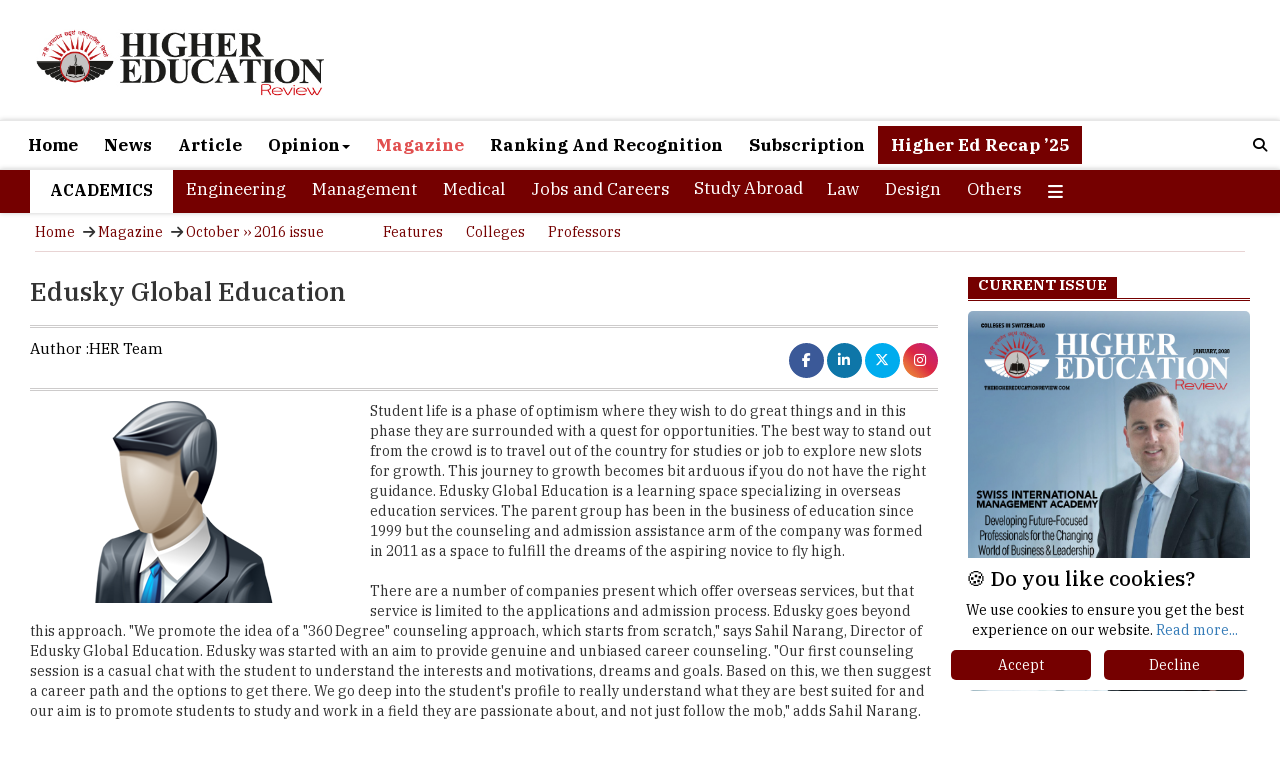

--- FILE ---
content_type: text/html; charset=UTF-8
request_url: https://www.thehighereducationreview.com/magazine/edusky-global-education-VECQ139755837.html
body_size: 17580
content:
<input type=hidden name=asd value=hekllo> 

    <!DOCTYPE html>                                                                           
<html xmlns="https://www.w3.org/1999/xhtml" class="background-main no-js">         
<head>
    <meta charset="utf-8" />
    <meta name="viewport" content="width=device-width, initial-scale=1" />
     
	                         
	<title>Edusky Global Education | TheHigherEducationReviews</title>       
	<meta name="description" content="Edusky Global Education - Student life is a phase of optimism where they wish to do great things and in this phase they are surrounded with a quest for opportunities. The..." />
		 
                                              <link rel="canonical" href="https://www.thehighereducationreview.com/magazine/edusky-global-education-VECQ139755837.html">     
      
    <link rel="shortcut icon" type="image/png" href="https://www.thehighereducationreview.com/gallery/image/her_fevicon.png">    
    <link rel="stylesheet" href="https://maxcdn.bootstrapcdn.com/bootstrap/3.4.1/css/bootstrap.min.css" />
    <link rel="stylesheet" href="https://www.thehighereducationreview.com/new_home_css/style1.css" />
    <link rel="stylesheet" href="https://www.thehighereducationreview.com/new_home_css/new-style.css" />
    <script src="https://ajax.googleapis.com/ajax/libs/jquery/3.6.4/jquery.min.js"></script>
    <script src="https://maxcdn.bootstrapcdn.com/bootstrap/3.4.1/js/bootstrap.min.js"></script>
    <link rel="stylesheet" href="https://cdn.jsdelivr.net/npm/lite-youtube-embed@0.2.0/src/lite-yt-embed.css" />
    <script src="https://cdn.jsdelivr.net/npm/lite-youtube-embed@0.2.0/src/lite-yt-embed.js"></script>
    <link rel="preconnect" href="https://fonts.googleapis.com" />
    <link rel="preconnect" href="https://fonts.gstatic.com" crossorigin />
    <link href="https://fonts.googleapis.com/css2?family=IBM+Plex+Serif:ital,wght@0,100;0,200;0,300;0,400;0,500;0,600;0,700;1,100;1,200;1,300;1,400;1,500;1,600;1,700&display=swap" rel="stylesheet" />
    <link rel="stylesheet" href="https://cdnjs.cloudflare.com/ajax/libs/font-awesome/4.7.0/css/font-awesome.min.css" />
    <link rel="stylesheet" href="https://cdnjs.cloudflare.com/ajax/libs/OwlCarousel2/2.3.4/assets/owl.carousel.min.css" />
    <link rel="stylesheet" href="https://cdnjs.cloudflare.com/ajax/libs/material-design-iconic-font/2.2.0/css/material-design-iconic-font.css" />
    <link rel="stylesheet" href="https://cdnjs.cloudflare.com/ajax/libs/font-awesome/6.5.1/css/all.min.css" integrity="sha512-DTOQO9RWCH3ppGqcWaEA1BIZOC6xxalwEsw9c2QQeAIftl+Vegovlnee1c9QX4TctnWMn13TZye+giMm8e2LwA=="
        crossorigin="anonymous"
        referrerpolicy="no-referrer"
    />
    <!-- Google Adsense code to display ADs automatically -->
      <script async src="https://pagead2.googlesyndication.com/pagead/js/adsbygoogle.js?client=ca-pub-7560790702901349"
     crossorigin="anonymous"></script>
     
<script>
$(document).ready(function () {
    const blockedIps = [  '202.88.170.194', '202.88.170.195', '202.88.170.196', '202.88.170.197', '202.88.170.198', 
                '202.88.170.199', '202.88.170.200', '202.88.170.201', '1.23.211.230', '202.88.170.203', '202.88.170.204', 
                '202.88.170.205', '202.88.170.206', '202.88.170.207', '202.88.170.208', '202.88.170.209', '123.63.88.187', 
                '202.88.170.211', '202.88.170.212', '202.88.170.213', '202.88.170.214', '202.88.170.215', '202.88.170.216', 
                '202.88.170.218', '202.88.170.219', '202.88.170.220', '202.88.170.221', '202.88.170.222', '202.88.170.202', 
                '202.88.170.210', '27.34.251.155', '27.34.251.157', '27.34.251.158', '27.34.251.26', '27.34.251.27', 
                '27.34.251.28', '27.34.251.29', '27.34.251.30', '103.24.173.165', '223.30.21.42', '223.30.21.43', 
                '223.30.21.44', '223.30.21.45', '223.30.21.46', '45.112.32.54', '45.112.34.12', '45.112.34.13', 
                '45.112.34.14', '45.112.34.15', '45.112.34.16', '202.88.170.217', '45.112.34.18', '45.112.34.19', 
                '202.88.170.223', '45.112.34.17', '45.112.34.2', '45.112.34.25', '45.112.34.3', '45.112.34.4', 
                '49.204.68.2', '49.204.64.129', '49.204.64.130', '49.204.64.131', '49.204.64.132', '49.204.64.133', 
                '45.112.34.5', '45.112.34.6', '45.112.34.7', '45.112.34.8', '119.82.103.18', '119.82.103.19', 
                '119.82.103.21', '119.82.126.162', '180.151.36.190', '180.151.32.106', '1.23.211.226', '1.23.211.227', 
                '1.23.211.228', '1.23.211.229', '123.63.88.188', '1.6.42.73', '1.6.97.49', '1.6.97.50', '1.6.97.51', 
                '1.6.97.52', '1.6.97.53', '1.6.97.54', '1.6.97.55', '1.6.97.56', '1.6.97.57', '1.6.97.58', '1.6.97.59', 
                '1.6.97.60', '1.6.97.61', '1.6.97.62', '180.151.249.114', '106.51.80.115', '106.51.80.139'];

    function hideAds() {
        const adSelectors = ['#desk'];
        adSelectors.forEach(selector => {
            const el = document.querySelector(selector);
            if (el) {
                el.remove(); 
            }
        });

        document.querySelectorAll('.adsbygoogle, .autors-widget').forEach(el => {
            el.remove();
        });
    }

    function setupMutationObserver() {
        const observer = new MutationObserver(hideAds);
        observer.observe(document.body, {
            childList: true,
            subtree: true
        });
    }

    $.getJSON("https://ipv4.jsonip.com?callback=?", function (data) {
        const ip = data.ip;
        if (blockedIps.includes(ip)) {
            hideAds();
            setupMutationObserver(); 
            console.log("Blocked IP - ads removed continuously.");
        } else {
            console.log("IP not blocked: " + ip);
        }
    });
});
</script>

     
<!--Home page Json code-->
<script type="application/ld+json">
{
"@context": "https://schema.org/",
"@type": "WebSite",
"name": "Higher Education Review",
"url": "https://www.thehighereducationreview.com/",
"potentialAction": {
"@type": "SearchAction",
"target": "https://www.thehighereducationreview.com/about/{search_term_string}",
"query-input": "required name=search_term_string"
}
}
</script>
<!--Home page Json code End-->     



<!-- Google tag (gtag.js) -->
<script async src="https://www.googletagmanager.com/gtag/js?id=G-FB0WVHVVH9"></script>
<script>
  window.dataLayer = window.dataLayer || [];
  function gtag(){dataLayer.push(arguments);}
  gtag('js', new Date());

  gtag('config', 'G-FB0WVHVVH9');
</script>
<!-- Google tag (gtag.js) -->

    
<script async='async' src='https://www.googletagservices.com/tag/js/gpt.js'></script>
<script>
  var googletag = googletag || {};
  googletag.cmd = googletag.cmd || [];
</script>
<script async src="https://securepubads.g.doubleclick.net/tag/js/gpt.js"></script>
<script>
  window.googletag = window.googletag || {cmd: []};
  googletag.cmd.push(function() {
    googletag.defineSlot('/36311522/higher-edu-728x90-Top', [728, 90], 'div-gpt-ad-1736399890878-0').addService(googletag.pubads());
    googletag.pubads().enableSingleRequest();
    googletag.enableServices();
  });
</script>
<script>
  window.googletag = window.googletag || {cmd: []};
  googletag.cmd.push(function() {
    googletag.defineSlot('/36311522/higher-edu-300x250-right-1', [300, 250], 'div-gpt-ad-1566393439298-0').addService(googletag.pubads());
    googletag.pubads().enableSingleRequest();
    googletag.enableServices();
  });
</script>
<script>
  window.googletag = window.googletag || {cmd: []};
  googletag.cmd.push(function() {
    googletag.defineSlot('/36311522/higher-edu-320x50-mobile', [320, 50], 'div-gpt-ad-1736399344239-0').addService(googletag.pubads());
    googletag.pubads().enableSingleRequest();
    googletag.enableServices();
  });
</script>
  <!-- <script>            
    googletag.cmd.push(function() {                 
    var width = document.documentElement.clientWidth;
    var sizesmall;
    if (width < 300)         
    sizesmall = [88, 31]; // feature phones
    else if (width >=300 && width < 320)
    sizesmall = [234, 60];
    else if (width >= 320 && width < 360)
    sizesmall = [234, 60]; // smartphones
    else if (width >=360 && width < 480)
    sizesmall = [234, 60], [300, 100];
    else if (width >=480 && width < 729)
    sizesmall = [234, 60];  
    else                
    sizesmall = [468, 60];               
    var size;
    if (width < 300)         
      size = [88, 31]; // feature phones
      else if (width >=300 && width < 320)
      size = [234, 60];
      else if (width >= 320 && width < 360)
      size = [320, 50]; // smartphones
      else if (width >=360 && width < 480)
      size= [320, 50], [300, 100];
      else if (width >=480 && width < 729)
      size= [468,60];
      else     
      size = [728, 90]; // desktops and tablets        
        
    //autoref1=googletag.defineSlot('/36311522/higher-edu-728x90-Top', size, 'div-gpt-ad-1517544741058-0').addService(googletag.pubads());  
    googletag.defineSlot('/36311522/higher-edu-728x90-Top', size, 'div-gpt-ad-1517544741058-0').addService(googletag.pubads());  
    autoref5=googletag.defineSlot('/36311522/higher-edu-728x90-bottom', size, 'div-gpt-ad-1557120593364-0').addService(googletag.pubads());       
      googletag.defineSlot('/36311522/higher-edu-728x90-middle', size, 'div-gpt-ad-1557823653558-0').addService(googletag.pubads());  
       googletag.defineSlot('/36311522/higher-edu-320x50-mobile', [320, 50], 'div-gpt-ad-1694003325004-0').addService(googletag.pubads());                 
    autoref2=googletag.defineSlot('/36311522/higher-edu-336x280-right-1', [[300, 250], [336, 280]], 'div-gpt-ad-1517544827422-0').addService(googletag.pubads());
      googletag.defineSlot('/36311522/higher-edu-336x60-right-1', [336, 60], 'div-gpt-ad-1517544919954-0').addService(googletag.pubads());
      googletag.defineSlot('/36311522/higher-edu-300x100-right', [300, 100], 'div-gpt-ad-1517544995378-0').addService(googletag.pubads());  
    autoref3=googletag.defineSlot('/36311522/higher-edu-336x280-right-home', [[300, 250], [336, 280]], 'div-gpt-ad-1517545095637-0').addService(googletag.pubads());
    autoref4=googletag.defineSlot('/36311522/higher-edu-300x250-right-1', [300, 250], 'div-gpt-ad-1566393439298-0').addService(googletag.pubads());    
      googletag.defineSlot('/36311522/higher-edu-468x60-center-1', sizesmall, 'div-gpt-ad-1557311590809-0').addService(googletag.pubads());    
      googletag.pubads().enableSingleRequest();                      
      googletag.enableServices();             
      });
    </script>  -->
    

<style>
.mobile-v {display: none ;} 
@media only screen and (max-width: 425px) {
.pagination a {padding: 5px 5px 5px 5px !important;font-size: 12px;}
}
@media only screen and (max-width: 767px) {
div#myOverlay.overlay {height: 40px;left: 0px !important;}
}
.sec-desc.new-1 p{text-align:justify;}
.sec-desc.new-1 blockquote p:before {content: "\f10d";font-family: FontAwesome;margin: 0 10px 0 0px;font-size: 50px;color: #c1c1c1;}
blockquote {padding: 0px 15px;margin: 20px 0 20px 0;border-left: 0 !important;}
.sec-desc.new-1 blockquote p:after {content: "\f10e";font-family: FontAwesome;margin: 15px 0px 0 5px;font-size: 50px;color: #c1c1c1;position: absolute;}
blockquote p {position: relative;}
.new4 .col-md-5 img.img-responsive {height: 125px;}
.new4 .text-a {margin: 0 10px 0 0px;}
@media only screen and (max-width: 1440px) {
.section1.new .new4 .sec-d2 {height: 115px;}
.new4.second .col-md-5 img.img-responsive {height: 110px !important;width: auto !important;margin: 0 0 0 20px;}
.new4 .col-md-5 img.img-responsive {height: 110px !important;width: auto !important;}
}
@media only screen and (max-width: 1199px){
.new4.second .col-md-5 img.img-responsive {height: auto !important;width: 100% !important;margin: 0 0 0 0px;}
.new4 .col-md-5 img.img-responsive {height: auto !important;width: 100% !important;}
.section1.new .new4 .sec-d2 {height: 100px !important;}
}
@media only screen and (max-width:991px){
.section1.new .new4 .sec-d2 {height: auto !important;}
div#top-s .col-md-7 .col-md-7 {width: 100% !important;}
}
</style>

</head>      
<body> 
<div class="main-body">
    
<style>
li.heading a{color: #000 !important;font-weight: 600;}
li.heading{height:43px;}
.overlay-content{top : 0% !important;}
div#myOverlay.overlay{height:40px;}
.overlay button{padding:1px  !important;}
.overlay .closebtn{font-size:10px;padding-left:18px;}
.her-n .dropbtn {background: transparent;border: none;font-family: "IBM Plex Serif", serif !important;font-size: 17px;}
.her-n .dropdown {position: relative;display: inline-block;}
.her-n .dropdown-content {display: none;position: absolute;z-index: 1;}
.her-n .dropdown-content a {display: block;}
.her-n .dropdown:hover .dropbtn {background-color: #000000;}
.her-n .dropdown:hover .dropdown-content {display: block;background: #000;width: 100% !important;padding: 5px 10px 5px 10px;font-size: 16px;border-top: 1px solid #fff;}
li#heading{color:#000;background:#fff;height:43px !important;}
.her-n .dropdown:hover .dropbtn a {color: white !important;}
@media only screen and (max-width:600px){
#desktop{display:none !important;}
#mobi{display:inline-block !important;}
#desktop1{display:none !important;}
#mobi1{display:inline-block !important;}
#desktop2{display:none !important;}
#mobi2{display:inline-block !important;}
#desktop3{display:none !important;}
#mobi3{display:inline-block !important;}
#desktop4{display:none !important;}
#mobi4{display:inline-block !important;}
#mobi11{display:inline-block !important;}
}
@media only screen and (min-width:600px){
#desktop{display:inline-block !important;}
#mobi11{display:none !important;}
#mobi{display:none !important;}
#desktop1{display:inline-block !important;}
#mobi1{display:none !important;}
#desktop2{display:inline-block !important;}
#mobi2{display:none !important;}
#desktop3{display:inline-block !important;}
#mobi3{display:none !important;}
#desktop4{display:inline-block !important;}
#mobi4{display:none !important;}
}
@media only screen and (min-width: 1199px){
.dropdown-menu {left: -100px !important;}
}
@media only screen and (max-width: 1198px){
.dropdown-menu {left: -240px !important;}
}
@media only screen and (max-width: 820px){
.dropdown-menu {left: -100px !important;}
}
</style>

<div class="logo">
    <div class="container">
        <div class="col-md-12">
            <div class="col-md-4" style="padding: 0px;">
                <div class="logo-img">
                                        <a href="https://www.thehighereducationreview.com/">
                        <img src="https://www.thehighereducationreview.com/newnews/HER_logo.png" />
                    </a>
                                    </div>
            </div>
            <div class="col-md-8" style="margin: 15px 0 10px 0;">
            <!-- /36311522/higher-edu-728x90-Top -->
                <div id="desktop">
                    <div id='div-gpt-ad-1736399890878-0' style='min-width: 728px; min-height: 90px;'>
                      
                      <script>
                        googletag.cmd.push(function() { googletag.display('div-gpt-ad-1736399890878-0'); });
                      </script>
                      
                    </div>
                </div>
                 <div id="mobi11">
                    <div id='div-gpt-ad-1736399344239-0' style='min-width: 320px; min-height: 50px;'>
                      
                      <script>
                        googletag.cmd.push(function() { googletag.display('div-gpt-ad-1736399344239-0'); });
                      </script>
                      
                    </div>
                </div>
            </div>
        </div>
    </div>
</div>
<nav class="navbar navbar-inverse header" id="myHeader">
    <div class="container">
        <div class="navbar-header">
            <button type="button" class="navbar-toggle" data-toggle="collapse" data-target="#myNavbar">
                <span class="icon-bar"></span>
                <span class="icon-bar"></span>
                <span class="icon-bar"></span>
            </button>
        </div>
        <div class="collapse navbar-collapse" id="myNavbar">
            <ul class="nav navbar-nav">
            <input type=hidden name=asd value=magazine_description/>
                <li ><a href="https://www.thehighereducationreview.com/">Home</a></li>
                <li ><a href="https://www.thehighereducationreview.com/news/">News</a></li>
                <li ><a href="https://www.thehighereducationreview.com/articles/">Article</a></li>
                <li class="dropdown " >
                    <a class="dropdown-toggle" data-toggle="dropdown" href="https://www.thehighereducationreview.com/">Opinion<span class="caret"></span></a>
                    <ul class="dropdown-menu" style="margin-left:100%;">
                        <li><a href="https://www.thehighereducationreview.com/opinion/in-my-view/">In my View</a></li>
                        <li><a href="https://www.thehighereducationreview.com/opinion/recruiters-angle/">Recruiter's Angle</a></li>
                        <li><a href="https://www.thehighereducationreview.com/opinion/mentors-opinion/">Mentor's Opinion</a></li>
                    </ul>
                </li>
                <li class="active"><a href="https://www.thehighereducationreview.com/emagazines/">Magazine</a></li>
                <li ><a href="https://www.thehighereducationreview.com/rankings-recognition/2025">Ranking And Recognition</a></li>
                <li ><a href="https://www.thehighereducationreview.com/subscribe/">Subscription</a></li>
                <li style="background:#750000;color:#fff;"><a href="https://www.thehighereducationreview.com/higher-ed-recap-25/" style="color:#fff;">Higher Ed Recap ’25</a></li>
            </ul>
            <ul class="nav navbar-nav navbar-right">
                <li>
                    <div id="myOverlay" class="overlay">
                        <span class="closebtn" onclick="closeSearch()" title="Close Overlay">&#x2715;</span>
                        <div class="overlay-content">
                            <form action="https://www.thehighereducationreview.com/hersearch1.php">
                                <input type="text" placeholder="Search.." name="search" />
                                <button type="submit"><i class="fa fa-search"></i></button>
                            </form>
                        </div>
                    </div>
                    <button class="openBtn" onclick="openSearch()"><i class="fa fa-search"></i></button>
                    
                    <script>
                        function openSearch() {
                            document.getElementById("myOverlay").style.display = "block";
                        }

                        function closeSearch() {
                            document.getElementById("myOverlay").style.display = "none";
                        }
                    </script>
                    
                </li>
            </ul>
        </div>
    </div>
    
    <script>
        window.onscroll = function () {
            myFunction();
        };

        var header = document.getElementById("myHeader");
        var sticky = header.offsetTop;

        function myFunction() {
            if (window.pageYOffset > sticky) {
                header.classList.add("sticky");
            } else {
                header.classList.remove("sticky");
            }
        }
    </script>
    
</nav>
<nav class="navbar navbar-inverse header" id="myHeader2">
    <div class="container">
        <div class="navbar-header">
            <button type="button" class="navbar-toggle" data-toggle="collapse" data-target="#myNavbar2">
                <span class="icon-bar"></span>
                <span class="icon-bar"></span>
                <span class="icon-bar"></span>
            </button>
        </div>
        <div class="collapse navbar-collapse" id="myNavbar2">
            <ul class="nav navbar-nav">
                <li class="heading">Academics </li>
                <li ><a href="https://www.thehighereducationreview.com/engineering/">Engineering</a></li>
                <li ><a href="https://www.thehighereducationreview.com/management/">Management</a></li>
                <li ><a href="https://www.thehighereducationreview.com/medical/">Medical</a></li>
                <li ><a href="https://www.thehighereducationreview.com/jobs-and-careers/">Jobs and Careers</a></li>
                                <li class="her-n"><div class="dropdown">
                  <button class="dropbtn"  ><a href="https://www.thehighereducationreview.com/study-abroad/" id="cat">Study Abroad</a></button>
                      <div class="dropdown-content">
                        <a href="https://www.thehighereducationreview.com/study-abroad/emagazines/2026/" >Magazine</a>
                      </div>
                </div>
                </li>
                <li ><a href="https://www.thehighereducationreview.com/law/">Law</a></li>
                <li ><a href="https://www.thehighereducationreview.com/design/">Design</a></li>                            
                <li ><a href="https://www.thehighereducationreview.com/others/">Others</a></li>
                <li class="dropdown" id="dropdown">
                    <a class="dropdown-toggle" data-toggle="dropdown" href="#"><i class="fa-solid fa-bars"></i></a>
                    <ul class="dropdown-menu">
                        <li><a href="https://www.thehighereducationreview.com/media-and-mass-communication/">Media and Mass Communication</a></li>
                        <li><a href="https://www.thehighereducationreview.com/education-consultancy/">Education</a></li>
                        <li><a href="https://www.thehighereducationreview.com/universities/">Universities</a></li>
                        <li><a href="https://www.thehighereducationreview.com/pharmacy/">Pharmacy</a></li>
                    </ul>
                </li>
            </ul>
        </div>
    </div>
    
    <script>
        window.onscroll = function () {
            myFunction();
        };

        var header = document.getElementById("myHeader2");
        var sticky = header.offsetTop;

        function myFunction() {
            if (window.pageYOffset > sticky) {
                header.classList.add("sticky");
            } else {
                header.classList.remove("sticky");
            }
        }
    </script>
    
</nav>

<style>
@media only screen and (min-width: 1199px) {
div#top-bn {height: 150px;}
}
#top-bn span.nav-main-slider-btn.fa.fa-chevron-left {color: #fff;}
#top-bn span.nav-main-slider-btn.fa.fa-chevron-right {color: #fff;}
#top-bn button.owl-prev {width: 20px;background: #00000099;margin: 0;position: absolute;left: 0;top: 30px;}
#top-bn button.owl-next {width: 20px;background: #00000099;margin: 0;position: absolute;right: 0;top: 30px;}
</style>

<link href="https://owlcarousel2.github.io/OwlCarousel2/assets/owlcarousel/assets/owl.carousel.min.css" rel="stylesheet" />
<link href="https://owlcarousel2.github.io/OwlCarousel2/assets/owlcarousel/assets/owl.theme.default.min.css" rel="stylesheet" />
<script src="https://owlcarousel2.github.io/OwlCarousel2/assets/vendors/jquery.min.js"></script>
<script src="https://owlcarousel2.github.io/OwlCarousel2/assets/owlcarousel/owl.carousel.js"></script>
                      
          <style>
.container {
    max-width: 1440px;
    width: auto !important;
}
section.navi ul {
    list-style: none;
    margin: 5px 20px 5px 20px;
    border-bottom: 1px solid #7500002b;
    padding: 0px 0 5px 0px;
}
section.navi ul li {
    display: inline-block;
}
section.navi ul li a {
    font-size: 14px;
    font-family: "IBM Plex Serif", serif;
    color: #750000;
    padding: 0 5px 0 0px;
}
.des-part h2 {
    font-size: 26px;
    font-weight: 600;
    line-height: 30px;
}
a.fa-brands.fa-facebook-f {
    background: #3b5998;
    width: 35px;
    height: 35px;
    border-radius: 50%;
}
a.fa-brands.fa-instagram {
    width: 35px;
    height: 35px;
    border-radius: 50%;
    background: #f09433;
    background: -moz-linear-gradient(45deg, #f09433 0%, #e6683c 25%, #dc2743 50%, #cc2366 75%, #bc1888 100%);
    background: -webkit-linear-gradient(45deg, #f09433 0%, #e6683c 25%, #dc2743 50%, #cc2366 75%, #bc1888 100%);
    background: linear-gradient(45deg, #f09433 0%, #e6683c 25%, #dc2743 50%, #cc2366 75%, #bc1888 100%);
}
a.fa-brands.fa-x-twitter {
    width: 35px;
    height: 35px;
    border-radius: 50%;
    background: #00acee;
}
a.fa-brands.fa-linkedin-in {
    width: 35px;
    height: 35px;
    border-radius: 50%;
    background: #0e76a8;
}
.byline .one {
    width: 50%;
}
.byline .two {
    width: 50%;
    text-align: right;
    float: right; 
}
.byline .two ul.ereaders-author-social {
    float: right;
}
.byline {
    display: flex;
    border-top: double;
    border-bottom: double;
    border-color: #cdcbcb;
    padding: 10px 0 10px 0;
    margin: 20px 0 10px 0;
}
.byline .one p {
    margin: 0;
    font-size: 15px;
    color: #000;
    font-weight: 400;
}
.des-img {
    float: left;
    width: 470px;
    height: 328px;
}
.para-des p {
    font-size: 15px;
    line-height: 24px;
}
.read-more h3 {
    font-weight: 600;
    color: #750000;
}
.read-more a {
    color: #00a5ff;
    font-size: 15px;
    text-decoration: underline;
}
.col-md-12.sec-right {
    margin: 20px 0 0 0;
}
.magazine img.img-responsive {
    width: 100%;
}
.vendor .des-part img.img-responsive {
    width: 320px;
    height: 280px;
}
.des-img h5 {
    font-size: 15px;
    border-bottom: 1px solid #e5e5e5;
    padding-bottom: 10px;
    margin-right:10px;
}
.vendor .des-img {
    height: auto !important;
    width: 320px !important;
    margin: 0 20px 0 0;
}
ul.ereaders-author-social li a{
	padding-top:3px;
}


@media only screen and (max-width: 1199px) {
    .vendor .magazine img.img-responsive {
        width: 100% !important;
        height: auto !important;
    }

.imm {
    overflow: hidden;
    width: 100% !important;
}
.navbar-nav > li {
    float: left;
    padding: 0px;
    vertical-align: middle;
}
.navbar-inverse .navbar-nav > li > a {
    font-weight: 600;
    font-size: 14px;
}
.her-n .dropbtn {
    font-size: 14px;
    line-height: 26px;
}
li.heading {
    height: 30px;
    font-size: 14px;
    line-height: 28px;
    padding: 0 10px 0 10px !important;
}
div#myNavbar2 {
    padding: 0;
}
.des-part h2 {
    font-size: 20px;
    font-weight: 600;
    line-height: 18px;
    margin: 10px 0 0 0;
}
.byline {
    padding: 5px 0 5px 0;
    margin: 10px 0 10px 0;
}
.byline .one p {
    font-size: 14px;
    font-weight: 400;
}
.dropdown-menu {
    position: absolute;
    top: 100%;
    left: -100px;
}
    .navbar-right {
        float: left !important;
        margin-right: 0px !important;
    }
}

@media only screen and (max-width: 620px) {
.vendor .des-img {
    height: auto !important;
    width: 100% !important;
    margin: 0 0px 0 0;
}
.vendor .des-part img.img-responsive {
    width: 100% !important;
    height: auto !important;
}
.des-part h2 {
    font-size: 16px;
    line-height: 18px;
    margin: 0px 0 0 0;
}
.byline {
    display: block;
    overflow: hidden;
}
.byline .one {
    width: 100%;
}
byline .two {
    width: 100%;
    text-align: left;
    float: left;
}
.byline .two ul.ereaders-author-social {
    float: left;
}
}
@media only screen and (max-width: 620px) {
 .byline .two {
  width: 100%;
  text-align: left !important;
  float: left !important;
}
.logo-img img {
  width: 200px;
}
}
@media only screen and (max-width: 767px){
.para-des span {
    width: 320px !important;
}
.para-des span img {
    height: auto !important;
}
}
@media only screen and (max-width: 620px){

.para-des span {
    width: 100% !important;
    float: none !important;
    margin: 0 0 10px 0 !important;
}
.para-des {
    text-align: justify;
}
}
h1{font-size:26px;}
</style>

<section class="navi">
    <div class="container">
        <div class="navi1">
            <ul>
                <li><a href="https://www.thehighereducationreview.com/">Home</a></li>
                <li><i class="fa fa-arrow-right"></i></li>
                <li><a href="https://www.thehighereducationreview.com/emagazines/2024/">Magazine</a></li>
                <li><i class="fa fa-arrow-right"></i></li>
                <li><a href="https://www.thehighereducationreview.com//magazine/issue/october-2016-delhi-institute-of-the-year-2016.html" rel="v:url" property="v:title" style="text-decoration:none;">October ›› 2016 issue</a></li>&nbsp; &nbsp; &nbsp; &nbsp
                <li style="margin-left: 30px;"><a href='https://www.thehighereducationreview.com/features/'>Features</a></li>&nbsp; &nbsp; &nbsp;
    	        <li><a href='https://www.thehighereducationreview.com/colleges/'>Colleges</a></li>&nbsp; &nbsp; &nbsp;
    	        <li><a href='https://www.thehighereducationreview.com/professors/'>Professors</a></li>
            </ul>
        </div>
    </div>
</section>
<div class="section2 vendor">
    <div class="container">
        <div class="col-md-12" style="padding: 0px;">
            <div class="col-md-9" style="padding: 0px;">
                <div class="col-md-12" style="padding:0px:">
                    <div class="des-part">
                        <h1>Edusky Global Education</h1>
                        <div class="byline">
                            <div class="one">
                                <p><span>Author :</span>HER Team</p>
                            </div>
                            <div class="two">
                                <div class="social-icon">
                                    <ul class="ereaders-author-social">
                                        <li><a href="https://www.facebook.com/highereducationreview/" class="fa-brands fa-facebook-f" target="_blank"></a></li>
                                        <li><a href="https://www.linkedin.com/company/the-higher-education-review-magazine/" class="fa-brands fa-linkedin-in" target="_blank"></a></li>
                                        <li><a href="https://x.com/HigherEduReview" target="_blank"  class="fa-brands fa-x-twitter"></a></li>
                                        <li><a href="https://www.instagram.com/thehighereducationreview" class="fa-brands fa-instagram"></a></li>
                                    </ul>
                                </div>
                            </div>
                        </div>
                        <div class="des-text">
                            <div class="des-img">
                                                        	 <img src="https://www.thehighereducationreview.com/gallery/image/stud-icon-large.png"  alt="HER Team" class="feature-image" title="HER Team" style="padding-right: 10px;" />
                           	                           	                            </div>
                            <div class="para-des">
                                Student life is a phase of optimism where they wish to do great things and in this phase they are surrounded with a quest for opportunities. The best way to stand out from the crowd is to travel out of the country for studies or job to explore new slots for growth. This journey to growth becomes bit arduous if you do not have the right guidance. Edusky Global Education is a learning space specializing in overseas education services. The parent group has been in the business of education since 1999 but the counseling and admission assistance arm of the company was formed in 2011 as a space to fulfill the dreams of the aspiring novice to fly high. <br /><br />
There are a number of companies present which offer overseas services, but that service is limited to the applications and admission process. Edusky goes beyond this approach. "We promote the idea of a "360 Degree" counseling approach, which starts from scratch," says Sahil Narang, Director of Edusky Global Education. Edusky was started with an aim to provide genuine and unbiased career counseling. "Our first counseling session is a casual chat with the student to understand the interests and motivations, dreams and goals. Based on this, we then suggest a career path and the options to get there. We go deep into the student's profile to really understand what they are best suited for and our aim is to promote students to study and work in a field they are passionate about, and not just follow the mob," adds Sahil Narang.<br /><br />
"Life is all about chances and just because you have not aced the game yet does not mean that you will not be able to do it in the future," Edusky team injects this thought to the students to excel in life. Edusky services include Career Counseling, Country Selection, University Short listing, Course Selection, Test Preparation programs for IELTS / GRE / GMAT / SAT / PTE and TOEFL, Application Processing, SOP and LOR Guidance, Visa Assistance, Education Loan, Forex Services and also Health and Travel Insurance. When it comes to test preparation for the GRE / GMAT and SAT, the institute believes in an "Out of the Box" training approach by using unique techniques to help students understand different concepts. "We say a big no to memorization, which is the usual way taught in our schools and instead of this, we provide methods to students to understand the roots and origins of words and meanings  for a better learning," says Sahil Narang. In the quantitative part, the institute uses practice materials from various researched sources for an added advantage to students. Once a week, Edusky organizes study games in the classrooms to engage the students and to grow their knowledge in a fun way. The classroom technique is more on "discussions and brain storming" rather than the classical "lecture" teaching approach. Edusky makes the entire process "Fun and Easy". The experts guide the students on all the aspects and paperwork so that they can be prepared well. "Right from the applications, the documents required, government attestations, translations, to the visa preparation, we help the students from A to Z," says Sahil Narang. The institute has dedicated personnel handling the various departments like counseling, test preparation, applications and visa. This makes students to be confident as they are guided at every stage.<br /><br />
Edusky services include Career Counseling, Country Selection, University Short listing, Course Selection, Test Preparation programs for IELTS / GRE / GMAT / SAT / PTE and TOEFL, Application Processing, SOP and LOR Guidance, Visa Assistance, Education Loan, Forex Services and also Health and Travel Insurance. "Our aim is to have a variety of education pathways so that we can provide solutions to students with all kinds of profiles and interests," says Sahil Narang. To achieve this, Edusky has been successful in partnering with a wide spectrum of institutions overseas providing a wide range of opportunities for all. "Here, we are extremely serious about the quality of our services. Our vision is to provide ethical and high quality counseling," claims Sahil Narang. The team consists of highly qualified Education Advisors and Counselors. Most of them have an industry experience of more than 8-10 years. They have a good knowledge of the various countries and also course streams available. Apart from this, the institute has dedicated personnel for applications and a team for Visa Assistance. "To ensure the qualitative learning, we take constant feedback from students and ask them to rate the service received by them in the form of Feedback forms or a quick telephone call," says Sahil Narang. Edusky tracks the student progress with the help of the CRM system, which records all the developments, as admissions is about a six to eight month process to retrieve it at any time. "We do keep in touch with our students who are overseas sometimes just to see how they are settling in and to take their view on the particular college or university," says Sahil Narang.<br /><br />
Today, Edusky aims to be easily accessible to the students through a presence on the "High Street" locations. "Following the similar model as done for Delhi, we plan to expand our presence in other cities. A high quality service accessible to all is what we strive to achieve, pan India," concludes Sahil Narang. <br /><br />
<b>Sahil Narang, Director</b><br /><br />
Sahil Narang is a graduate from University of Nottingham, UK and possesses a thorough grasp of Foreign Study and work life. He has worked his way successfully through serving in different British companies and has returned to New Delhi and managing operations Edusky. It is this enormous wealth of experience that he delivers to the institution.<br /><br />

                            </div>
                        </div>
                    </div>
                </div>
            </div>
            <style>
img#img{
    height:380px !important;
}
</style>


<div class="col-md-3">
    <div class="col-md-12 sec-right" style="padding: 0px;">
        <div class="sec-d">
            <h3 class="section-title text-upper"><span>Current Issue</span></h3>
                        <div class="magazine">
                <a href="https://www.thehighereducationreview.com/study-abroad/magazine/issue/january-2026-special2-colleges-in-switzerland.html">
                    <img src="https://www.thehighereducationreview.com/images/hsbt7cover.jpg" class="img-responsive" alt="https://www.thehighereducationreview.com/" id="img"/>
                </a>
            </div>
                    </div>
    </div>
    <div id="ads-container" >
        <div id="desktop1" style="margin-bottom:10px">
            <div id='div-gpt-ad-1566393439298-0' >
              
              <script>
                googletag.cmd.push(function() { googletag.display('div-gpt-ad-1566393439298-0'); });
              </script>
              
            </div>
        </div>
        <div id="mobi11" style="margin-bottom:10px">
            <div id='div-gpt-ad-1566393439298-0' style='min-width: 320px; min-height: 50px;'>
              
              <script>
                googletag.cmd.push(function() { googletag.display('div-gpt-ad-1566393439298-0'); });
              </script>
              
            </div>
        </div>
    </div>
    <div class="col-md-12 sec-right" id="youtube" style="padding: 0px;">
        <div class="sec-d">
            <h3 class="section-title text-upper">
            <span id="tv" style="text-transform:capitalize;word-spacing:3px;">TheHigherEducationReview Tv</span></h3>
            <div class="video">
                 <lite-youtube  videoid="kSPIduAJBjQ" params="modestbranding=1&rel=0"style="background-image: url('https://i.ytimg.com/vi/kSPIduAJBjQ/hqdefault.jpg');">
                                </lite-youtube>                
            </div>
        </div>
    </div>
        <br>
    
<style>
section.list-intro {overflow: hidden;width: 100%;margin: 30px 0 0 0 !important;padding: 30px 0 0 0;}
.awesome-list {counter-reset: my-awesome-list;display: inline-block;margin-left: 0px;vertical-align: middle;position: relative;width: 98%;background: #75000021;border-radius: 20px;padding: 0 10px 0 10px;height: 350px;overflow-y: scroll;overflow-x: hidden;}
.awesome-list-item {counter-increment: my-awesome-list;margin: 1em 0;position: relative;width: 100%;}
.awesome-list-item::before {content: counter(my-awesome-list, decimal-leading-zero);background: #4f4f4f;border-radius: 50%;color: #fff;display: inline-block;font-weight: bold;font-size: 16px;line-height: 28px;position: absolute;text-align: center;vertical-align: middle;width: 30px;height: 30px;margin: 0px 0 0 0;z-index: 99;top: 8px;left: -5px;}
.awesome-list-item > span {background: #fff;border-radius: 50px;color: #000000;display: inline-block;position: relative;line-height: 18px;margin: 0 0 0 0px !important;padding: 5px 15px 5px 30px;vertical-align: middle;font-size: 14px;font-weight: 500;}
.awesome-list-item > span::after {background: transparent;content: "";position: absolute;top: 24%;right: 2%;width: 50%;height: 50%;max-width: 300px;z-index: -1;box-shadow: 0 15px 10px rgba(0, 0, 0, 0.4);transform: rotate(3deg);}
</style>

    <div class="col-md-12 sec-right" id="youtube" style="padding: 0px;">
        <div class="sec-d">
            <section class="list-intro">
                <h3 class="section-title text-upper">
                    <span id="tv" style="text-transform: capitalize; word-spacing: 3px;">Most Viewed</span>
                </h3>
            </section>
            <section class="awesome-list">
                                      <div class="awesome-list-item">
                      <span><a href="/design/news/the-science-behind-finding-the-passion-insights-from-neuroscience-nid-4387.html">The Science Behind Finding the Passion: Insights from Neuroscience</a></span>
                    </div>
                                      <div class="awesome-list-item">
                      <span><a href="/universities/news/top-5-courses-to-study-in-nigerian-universities-for-art-students-nid-2457.html">Top 5 Courses to Study in Nigerian Universities for Art Students</a></span>
                    </div>
                                      <div class="awesome-list-item">
                      <span><a href="/study-abroad/news/korean-universities-open-spring-2026-admissions-for-foreigners-nid-6025.html">Korean Universities Open Spring 2026 Admissions for Foreigners</a></span>
                    </div>
                                      <div class="awesome-list-item">
                      <span><a href="/design/news/chipin-spurs-lakhs-of-hours-in-circuit-design-training-meity-nid-5908.html">ChipIN Spurs Lakhs of Hours in Circuit Design Training: MeitY</a></span>
                    </div>
                                      <div class="awesome-list-item">
                      <span><a href="/others/news/importance-of-seminars-and-workshops-for-students-in-higher-education-nid-1261.html">Importance of Seminars and Workshops for Students in Higher Education</a></span>
                    </div>
                                      <div class="awesome-list-item">
                      <span><a href="/others/news/gdca-result-2022-declared-on-gdcamaharashtragovin-nid-4049.html">GDCA Result 2022 Declared On gdca.maharashtra.gov.in | TheHigherEducationReview</a></span>
                    </div>
                                      <div class="awesome-list-item">
                      <span><a href="/others/news/the-importance-of-having-a-study-plan-nid-1048.html">The Importance of Having a Study Plan | TheHigherEducationReview</a></span>
                    </div>
                                      <div class="awesome-list-item">
                      <span><a href="/engineering/news/aicte-sets-new-phd-rules-25-years-publications-required-nid-6288.html">AICTE Sets New PhD Rules: 2.5 Years, Publications Required</a></span>
                    </div>
                                      <div class="awesome-list-item">
                      <span><a href="/education-consultancy/news/5-national-heroes-whose-stories-are-great-inspiration-for-students-nid-2543.html">5 National Heroes whose Stories are Great Inspiration for Students</a></span>
                    </div>
                                      <div class="awesome-list-item">
                      <span><a href="/others/news/study-of-development-economics-and-its-career-options-nid-3855.html">Study of Development Economics and its Career options | TheHigherEducationReview</a></span>
                    </div>
                                      <div class="awesome-list-item">
                      <span><a href="/universities/news/union-ministry-to-introduce-uid-as-a-form-of-student-identification-nid-4965.html">Union Ministry to Introduce UID as a form of Student Identification</a></span>
                    </div>
                                      <div class="awesome-list-item">
                      <span><a href="/others/news/cat-2025-exam-details-date-registration-eligibility-requirements-nid-5788.html">CAT 2025 Exam Details: Date, Registration, Eligibility Requirements</a></span>
                    </div>
                                      <div class="awesome-list-item">
                      <span><a href="/others/news/amazon-india-offers-500-tech-scholarships-for-women-engineers-nid-6165.html">Amazon India Offers 500 Tech Scholarships for Women Engineers</a></span>
                    </div>
                                      <div class="awesome-list-item">
                      <span><a href="/news/why-communication-and-critical-thinking-are-the-most-essential-21st-century-skills-nid-1349.html">Failed to fetch</a></span>
                    </div>
                                      <div class="awesome-list-item">
                      <span><a href="/universities/news/why-interdisciplinary-collaboration-is-the-future-of-higher-education--nid-3929.html">Why Interdisciplinary Collaboration is the Future of Higher Education</a></span>
                    </div>
                                      <div class="awesome-list-item">
                      <span><a href="/articles/where-are-the-best-paid-hotel-management-jobs-nid-5099.html">Where Are The Best Paid Hotel Management Jobs? | TheHigherEducationReview</a></span>
                    </div>
                                      <div class="awesome-list-item">
                      <span><a href="/engineering/news/iit-delhi-announces-winter-internship-2025-programme-apply-now-nid-6409.html">IIT Delhi Announces Winter Internship 2025 Programme, Apply Now</a></span>
                    </div>
                                      <div class="awesome-list-item">
                      <span><a href="/articles/which-stream-is-best-for-nda-after-10th-nid-3231.html">Which Stream is Best for NDA After 10th? | TheHigherEducationReview</a></span>
                    </div>
                                      <div class="awesome-list-item">
                      <span><a href="/articles/traditional-education-system-vs-modern-educational-system-nid-1193.html">Traditional Education System Vs Modern Educational System</a></span>
                    </div>
                                      <div class="awesome-list-item">
                      <span><a href="/articles/8-top-reasons-to-have-a-school-newspaper--nid-779.html">8 Top Reasons to Have a School Newspaper  | TheHigherEducationReview</a></span>
                    </div>
                                      <div class="awesome-list-item">
                      <span><a href="/articles/10-essential-tips-for-class-6-olympiad-exam-preparation-nid-2761.html">10 Essential Tips for class 6 Olympiad Exam Preparation | TheHigherEducationReview</a></span>
                    </div>
                                      <div class="awesome-list-item">
                      <span><a href="/articles/5-reasons-why-student-unions-exist-and-how-they-help-students-cope-with-college-life-nid-1546.html">5 Reasons Why Student Unions Exist And How They Help Students Cope With College Life</a></span>
                    </div>
                                      <div class="awesome-list-item">
                      <span><a href="/articles/is-binary-option-easy-to-learn-nid-3872.html">Is Binary Option Easy to Learn? | TheHigherEducationReview</a></span>
                    </div>
                                      <div class="awesome-list-item">
                      <span><a href="/articles/how-to-make-money-from-home-as-a-spanish-speaker-nid-2894.html">How to Make Money From Home As a Spanish Speaker | TheHigherEducationReview</a></span>
                    </div>
                                      <div class="awesome-list-item">
                      <span><a href="/articles/exploring-the-benefits-and-challenges-of-studying-abroad-nid-5486.html">Exploring the Benefits and Challenges of Studying Abroad</a></span>
                    </div>
                                      <div class="awesome-list-item">
                      <span><a href="/articles/home-economics-what-does-it-cover-really-nid-4343.html">Home Economics: What Does It Cover, Really? | TheHigherEducationReview</a></span>
                    </div>
                                      <div class="awesome-list-item">
                      <span><a href="/articles/what-are-fractions-why-are-they-important-to-learn-nid-2331.html">What are Fractions? Why are they Important to Learn? | TheHigherEducationReview</a></span>
                    </div>
                                      <div class="awesome-list-item">
                      <span><a href="/articles/top-10-education-courses-career-options-after-class-12th-in-india-nid-5969.html">Top 10 Education Courses & Career Options after Class 12th in India</a></span>
                    </div>
                                      <div class="awesome-list-item">
                      <span><a href="/articles/5-benefits-of-parallel-education-that-will-change-the-way-you-learn-nid-3426.html">5 Benefits Of Parallel Education That Will Change The Way You Learn</a></span>
                    </div>
                                      <div class="awesome-list-item">
                      <span><a href="/articles/impact-of-data-analytics-on-student-success-in-higher-education-nid-4911.html">Impact of Data Analytics on Student Success in Higher Education</a></span>
                    </div>
                                      <div class="awesome-list-item">
                      <span><a href="/articles/defining-mind-sports-and-how-they-give-stem-students-a-brainy-edge-nid-853.html">Defining Mind Sports and How They Give STEM Students a Brainy Edge</a></span>
                    </div>
                                      <div class="awesome-list-item">
                      <span><a href="/articles/optimizing-study-time-10-best-practices-for-a-productive-and-effective-study-routine-nid-4660.html">Optimizing Study Time: 10 Best Practices for a Productive and Effective Study Routine</a></span>
                    </div>
                                      <div class="awesome-list-item">
                      <span><a href="/articles/top-fully-funded-scholarships-for-indian-students-to-study-abroad--nid-5843.html">Top fully Funded Scholarships for Indian Students to Study Abroad</a></span>
                    </div>
                                      <div class="awesome-list-item">
                      <span><a href="/articles/exam-anxiety-and-time-constraints-effects-on-academic-performance-nid-5158.html">Exam Anxiety and Time Constraints' Effects on Academic Performance</a></span>
                    </div>
                                      <div class="awesome-list-item">
                      <span><a href="/engineering/opinion/in-my-view/the-hope-of-quantum-computing-to-reduce-water-consumption-in-datacenters-fid-611.html">The Hope of Quantum Computing to reduce Water Consumption in Datacenters</a></span>
                    </div>
                                      <div class="awesome-list-item">
                      <span><a href="/jobs-and-careers/opinion/mentors-opinion/skillsets-of-young-managers-in-a-postcovid-era-fid-710.html">Skillsets of Young Managers in a Post-COVID Era | TheHigherEducationReview</a></span>
                    </div>
                                      <div class="awesome-list-item">
                      <span><a href="/engineering/opinion/mentors-opinion/leadership-in-emerging-tech-navigating-change-and-building-resilient-teams-fid-707.html">Leadership in Emerging Tech: Navigating Change and Building Resilient Teams</a></span>
                    </div>
                                      <div class="awesome-list-item">
                      <span><a href="/jobs-and-careers/opinion/recruiters-angle/crack-the-hr-code-talent-strategies-to-get-hired-by-top-hr-leaders-fid-693.html">Crack the HR Code: Talent Strategies to Get Hired by Top HR Leaders</a></span>
                    </div>
                                      <div class="awesome-list-item">
                      <span><a href="/jobs-and-careers/opinion/in-my-view/strategies-for-attracting-top-talent-in-a-competitive-job-market-fid-677.html">Strategies for Attracting Top Talent in a Competitive Job Market</a></span>
                    </div>
                                      <div class="awesome-list-item">
                      <span><a href="/jobs-and-careers/opinion/recruiters-angle/optimizing-talent-supply-chains-aligning-with-market-demands-and-ai-trends-fid-647.html">Optimizing Talent Supply Chains: Aligning with Market Demands and AI Trends</a></span>
                    </div>
                                      <div class="awesome-list-item">
                      <span><a href="/jobs-and-careers/opinion/mentors-opinion/how-interdisciplinary-thinking-can-shape-the-leaders-of-tomorrow-fid-735.html">How Interdisciplinary Thinking Can Shape the Leaders of Tomorrow</a></span>
                    </div>
                                      <div class="awesome-list-item">
                      <span><a href="/study-abroad/opinion/mentors-opinion/building-successful-study-abroad-programs-best-practices-fid-695.html">Building Successful Study Abroad Programs: Best Practices</a></span>
                    </div>
                                      <div class="awesome-list-item">
                      <span><a href="/engineering/opinion/mentors-opinion/coding-vs-core-engineering-which-one-to-pursue-fid-697.html">Coding vs. Core Engineering: Which One to Pursue? | TheHigherEducationReview</a></span>
                    </div>
                                      <div class="awesome-list-item">
                      <span><a href="/jobs-and-careers/opinion/in-my-view/from-intent-to-impact-designing-talent-strategies-that-drive-organizational-effectiveness-fid-716.html">From Intent to Impact: Designing Talent Strategies that Drive Organizational Effectiveness</a></span>
                    </div>
                                      <div class="awesome-list-item">
                      <span><a href="/medical/opinion/mentors-opinion/healthcare-ai-realworld-applications-and-key-challenges-fid-736.html">Healthcare AI Real-World Applications and Key Challenges</a></span>
                    </div>
                                      <div class="awesome-list-item">
                      <span><a href="/management/opinion/mentors-opinion/top-3-challenges-in-management-education-fid-726.html">Top 3 Challenges in Management Education | TheHigherEducationReview</a></span>
                    </div>
                                      <div class="awesome-list-item">
                      <span><a href="/management/opinion/recruiters-angle/the-evolving-role-of-the-chro-from-policy-maker-to-purpose-champion-fid-717.html">The Evolving Role of the CHRO: From Policy Maker to Purpose Champion</a></span>
                    </div>
                                      <div class="awesome-list-item">
                      <span><a href="/study-abroad/opinion/mentors-opinion/how-global-research-collaborations-shape-careers-fid-734.html">How Global Research Collaborations Shape Careers | TheHigherEducationReview</a></span>
                    </div>
                                      <div class="awesome-list-item">
                      <span><a href="/jobs-and-careers/opinion/recruiters-angle/unraveling-talent-retention-complexities-in-the-modern-business-arena-fid-613.html">Unraveling Talent Retention Complexities in the Modern Business Arena</a></span>
                    </div>
                                      <div class="awesome-list-item">
                      <span><a href="/jobs-and-careers/opinion/in-my-view/aligning-higher-education-curriculum-with-industry-needs-bridging-the-skills-gap-fid-659.html">Aligning Higher Education Curriculum with Industry Needs: Bridging the Skills Gap</a></span>
                    </div>
                                      <div class="awesome-list-item">
                      <span><a href="/pharmacy/opinion/in-my-view/how-nies-science-of-learning-programme-inspires-indias-educator-to-shape-future-generations-fid-675.html">How NIE's Science Of Learning Programme Inspires India's Educator To Shape Future Generations</a></span>
                    </div>
                                      <div class="awesome-list-item">
                      <span><a href="/law/opinion/mentors-opinion/how-ai-is-transforming-legal-education-fid-738.html">How AI is Transforming Legal Education | TheHigherEducationReview</a></span>
                    </div>
                                      <div class="awesome-list-item">
                      <span><a href="/engineering/opinion/mentors-opinion/can-indias-higher-education-system-power-our-space-ambitions-fid-725.html">Can India’s Higher Education System Power Our Space Ambitions?</a></span>
                    </div>
                                      <div class="awesome-list-item">
                      <span><a href="/jobs-and-careers/opinion/recruiters-angle/unveiling-the-future-of-strategic-recruitment-to-drive-organizational-growth-fid-682.html">Unveiling the Future of Strategic Recruitment to Drive Organizational Growth</a></span>
                    </div>
                                      <div class="awesome-list-item">
                      <span><a href="/management/opinion/recruiters-angle/why-emotional-intelligence-is-the-future-of-effective-management-fid-728.html">Why Emotional Intelligence Is the Future of Effective Management</a></span>
                    </div>
                                      <div class="awesome-list-item">
                      <span><a href="/law/opinion/mentors-opinion/practice-ready-legal-education-in-india-fid-713.html">Practice Ready Legal Education In India | TheHigherEducationReview</a></span>
                    </div>
                                      <div class="awesome-list-item">
                      <span><a href="/others/opinion/in-my-view/the-power-and-pitfalls-of-influencer-marketing-and-how-brands-can-win-amid-distrust-fid-724.html">The Power and Pitfalls of Influencer Marketing and How Brands Can Win Amid Distrust</a></span>
                    </div>
                                      <div class="awesome-list-item">
                      <span><a href="/jobs-and-careers/opinion/in-my-view/three-ways-to-steer-talent-development-in-a-fastchanging-technological-environment-fid-679.html">Three ways to Steer Talent development in a Fast-Changing Technological Environment</a></span>
                    </div>
                                      <div class="awesome-list-item">
                      <span><a href="/jobs-and-careers/opinion/last-word/the-future-of-hiring-balancing-skills-and-cultural-alignment-fid-688.html">The Future of Hiring: Balancing Skills and Cultural Alignment</a></span>
                    </div>
                                      <div class="awesome-list-item">
                      <span><a href="/jobs-and-careers/opinion/recruiters-angle/embracing-new-recruitment-trends-to-build-a-strong-workforce-fid-704.html">Embracing New Recruitment Trends to Build a Strong Workforce</a></span>
                    </div>
                                      <div class="awesome-list-item">
                      <span><a href="/management/opinion/in-my-view/visionary-leadership-skills-for-management-professionals-fid-742.html">Visionary Leadership Skills for Management Professionals</a></span>
                    </div>
                                      <div class="awesome-list-item">
                      <span><a href="/jobs-and-careers/opinion/mentors-opinion/how-students-can-make-smart-career-choices-for-success-fid-732.html">How Students can Make Smart Career Choices for Success | TheHigherEducationReview</a></span>
                    </div>
                              </section>                
        </div>
    </div>
</div>
        </div>
    </div>
</div>   
          <style>
@media only screen and (max-width: 991px) {
.navbar-nav > li {float: left;padding: 0px !important;vertical-align: middle;}
.navbar-right {float: left !important;margin-right: 0px;}
li.heading {height: 30px;padding: 0 10px 0 10px !important;}
.her-n .dropbtn {font-size: 14px;line-height: 26px;} 
}
@media only screen and (max-width: 767px) {
.navbar-inverse .navbar-toggle {margin: 0 20px 0 0 !important;}
nav#myHeader2 {background: #750000;padding: 5px 0 5px 0 !important;}
.navbar-nav li {width: 100% !important;border-bottom: 1px solid #e5e5e5;}
.rank2 .text-img h3 {font-size: 18px;line-height: 22px;font-weight: 600;color: #000;margin: 10px 0 0 0;}
td {font-size: 13px;}
.modal-dialog {width: 90%;margin: 60px auto;}
.table-s.col-md-12 {padding: 0;}
.rank2 .col-md-12.para-t {padding: 0;}
.rank2 .col-md-12.para-r {padding: 0;}
.rank2 .m-det .col-md-12 {padding: 0;}
}
ul.dropdown-menu li a:hover{color:#000 !important;background:#fff !important;}
.rank2 .row {margin: 0 0 0 0 !IMPORTANT;}
@media only screen and (max-width: 425px) {
.rank2 td {float: left;width: 100%;}
.rank2 tr {display: block !important;}
.rank2 th {display: block;}
}
</style>

                             <!--<link href="//maxcdn.bootstrapcdn.com/bootstrap/3.3.1/css/bootstrap.min.css" rel="stylesheet">-->
<script type='text/javascript'>
function validate_popup()
  {  
  var fname=document.getElementById('name1').value;
  var fname1 = "*|,\":<>[]{}`\';()@&$#%0123456789\\/-_+=.,?~^!";
    if($.trim(fname)=='' || $.trim(fname)=='Name')
      {
        alert("Please enter Name");
        document.getElementById('name1').focus();
        return false;
      }
  var email=document.getElementById('email1').value;
  var emailExp1 = /^([a-zA-Z0-9_\.\-])+\@(([a-zA-Z0-9\-])+\.)+([a-zA-Z0-9]{2,4})+$/;
    if($.trim(email)=='' || $.trim(email)=='Email')
          {
              alert('Please enter Email');
        document.getElementById('email1').focus();
              return false;
          }
      else if(!email.match(emailExp1))
          {
              alert("Please enter valid Email!");
        document.getElementById('email1').focus();
              return false;
          }
  var location=document.getElementById('location1').value;
    if($.trim(location)== '' || $.trim(location)== 'Location')                        
          {
              alert('Please enter Location');
        document.getElementById('location1').focus();
              return false;
          } 
  var phone=document.getElementById('phonenumber1').value;
    if($.trim(phone)=='' || $.trim(phone)=='Contact Number')
      {
      alert("Please enter contact Number");
      document.getElementById('phonenumber1').focus();
      return false;
      }
    else if(isNaN(phone))
      {
      alert("Contact Number should be Numeric");
      document.getElementById('phonenumber1').focus();
      return false;
      }
    else if(phone.length<5 || phone.length>15)
        {
          alert("Please enter a valid contact Number");
      document.getElementById('phonenumber1').focus();
          return false;
        } 

    else
    {   
    submit_shortcuts(); 
     }               
  }   

  function submit_shortcuts() {
    var fname = document.getElementById('name1').value;
    var email = document.getElementById('email1').value;
    var location = document.getElementById('location1').value;
    var phone = document.getElementById('phonenumber1').value;
    var subject = document.getElementById('subject1').value;
    var pdf_name = document.getElementById('pdf_name').value;
    var params = "fname=" + fname + "&email=" + email + "&location=" + location + "&phone=" + phone + "&subject=" + subject;

    // Open the PDF in a new tab/window before making the AJAX call
    var pdf_url = 'https://www.thehighereducationreview.com/' + pdf_name;
    

    $.ajax({
        type: "POST",
        url: "/survey.php",
        data: params
    }).done(function(msg) {
        if (msg.trim() == "SUCCESS") {
            alert("Thank You for your information");
            var newWindow = window.open(pdf_url, '_blank'); // Attempt to open the window early
            if (newWindow) {
                newWindow.focus(); // Bring focus to the opened window
            } else {
                window.location.href = pdf_url; // Fallback if window.open() was blocked
            }
            $("#myModal").hide();
        } else {
            alert("Sorry, some problem has occurred!! Please try again!!");
            calerdata();
            $("#myModal").hide();
        }
    });
}

  function calerdata()
  {  
      document.getElementById('name1').value='Name';
      document.getElementById('email1').value='Email';
      document.getElementById('location1').value='Location';
      document.getElementById('phonenumber1').value='Contact Number';       
    //document.getElementById("survey").reset();
  }   
 </script> 


</div>
<footer>
    <div class="footer">
        <div class="container">
            <div class="social-icon">
                <ul class="ereaders-author-social">
                    <li><a href="https://www.facebook.com/highereducationreview/" class="fa-brands fa-facebook-f" target="_blank"></a></li>
                    <li><a href="https://www.linkedin.com/company/the-higher-education-review-magazine/" class="fa-brands fa-linkedin-in" target="_blank"></a></li>
                    <li><a href="https://x.com/HigherEduReview" class="fa-brands fa-x-twitter" target="_blank"></a></li>
                    <li><a href="https://www.instagram.com/thehighereducationreview/" class="fa-brands fa-instagram"></a></li>
                </ul>
            </div>
        </div>
    </div>
    </footer>
    <div class="bottom-footer">
        <div class="container">
            <div class="col-sm-12" style="font-family: "IBM Plex Serif", serif;"> Copyright &copy; 2026 All rights reserved. 
            <span class="sep"> | </span><a href="https://www.thehighereducationreview.com/about-us/">About Us</a>
            <span class="sep" style="padding-left: 10px;"><a href="https://www.thehighereducationreview.com/privacy-policy/" style="color: #4d98e8;">Privacy Policy</a> </span>
            <span class="sep" style="padding-left: 10px;"><a href="https://www.thehighereducationreview.com/terms-and-condition/" style="color: #4d98e8;">Terms of Use</a> </span>
            <span class="sep" style="padding-left: 10px;"><a href="https://www.thehighereducationreview.com/conferences/past/" style="color: #4d98e8;">Conferences</a> </span>
        </div>
    </div>
        <div class="container"></div>
    </body>
</html>
<style>
.cookie-alert {position: fixed;bottom: 30px;right: 15px;width: 320px;margin: 0 !important;z-index: 9999999999999999;opacity: 0;transform: translateY(100%);transition: all 500ms ease-out;background:#fff;padding-bottom:10px;}
.card-title {font-size: 20px;color:#000;margin-left:-50px;}
.card-text {font-size: 14px;color:#000;}
.btn-toolbar.justify-content-end a.btn {background: #750000;font-size: 14px;}
.btn-toolbar.justify-content-end button.button {background: #750000;font-size: 14px;width: 140px;height: 30px;border-radius:5px;}
.btn-toolbar.justify-content-end a.btn {background: #750000;}
.btn-toolbar.justify-content-end button.buttton {background: #750000;}
.cookie-alert.show {opacity: 1;transform: translateY(0%);transition-delay: 1000ms;}
a.btn.btn-link {color: #fff ! IMPORTANT;border: none ! IMPORTANT;margin: 0 10px 0 0;}
button.button {color: #fff ! IMPORTANT;border: none ! IMPORTANT;margin: 0 10px 0 0;}
a.btn.btn-primary.accept-cookies {border: none !important;}
#acceptbtn {background-color: #750000;}
</style>

    <div class="card cookie-alert" id="wrapper"><div class="card-body">
        <h5 class="card-title">&#x1F36A; Do you like cookies?</h5>
        <p class="card-text">We use cookies to ensure you get the best experience on our website. <a href="/cookies-policy/"> Read more...</a></p></p>
        <div class="btn-toolbar justify-content-end">
            <button class="button " id="acceptBtn">Accept</button>
            <button class="button " id="declineBtn">Decline</button>
        </div>
    </div></div>

<script>
    const cookieBox = document.querySelector("#wrapper"),
    buttons = document.querySelectorAll(".button");

    const executeCodes = () => {
        if (document.cookie.includes("HER")) return;
        cookieBox.classList.add("show");

        buttons.forEach((button) => {
            button.addEventListener("click", () => {
                cookieBox.classList.remove("show");

                if (button.id == "acceptBtn") {
                    document.cookie = "cookieBy=HER; max-age=" + 60 * 60 * 24 + "; path=/";
                }
            });
        });
    };
window.addEventListener("load", executeCodes);
</script>


<script> function checkIframeContentAndRemoveParent(iframe) { try { const iframeDocument = iframe.contentDocument || iframe.contentWindow.document; if (!iframeDocument.body || iframeDocument.body.children.length === 0 || iframeDocument.body.innerHTML.trim() === '') { /*console.log(''+iframeDocument.body.children.length+" - "+iframeDocument.body.innerHTML.trim()+"-"+iframeDocument.body ); *//* Remove the grandparent div if iframe's body is empty or has no child elements*/ iframe.closest('.google-auto-placed').remove(); } } catch (e) { /*console.log(''+iframe.contentWindow.length);*/ /* Handle cross-origin access errors by checking the iframe size*/ if (iframe.contentWindow.length === 0) { /*console.log(''+iframe.contentWindow.length);*/ /* Remove the grandparent div if it appears to be empty*/ iframe.closest('.google-auto-placed').remove(); } else { /*console.log('Cross-origin iframe cannot be accessed, but appears to have content.');*/ } } } function observeIframes() { const iframes = document.querySelectorAll('.google-auto-placed iframe'); iframes.forEach(iframe => { /* Use MutationObserver to monitor changes to the iframe*/ const observer = new MutationObserver(() => { checkIframeContentAndRemoveParent(iframe); }); observer.observe(iframe, { attributes: true, childList: true, subtree: true }); /* Also check immediately in case the content is already empty*/ checkIframeContentAndRemoveParent(iframe); }); } /* Initial check after the page has fully loaded*/ window.onload = function() { setTimeout(observeIframes, 1000); /* Delay to allow ad loading*/ }; /* Periodic check to ensure any late-loaded iframes are handled*/ setInterval(observeIframes, 2000); </script>
<script>    function checkInsContentAndRemoveParent(iframe) {    try {    const iframeDocument = iframe.contentDocument || iframe.contentWindow.document;    if (!iframeDocument.body || iframeDocument.body.children.length === 0 || iframeDocument.body.innerHTML.trim() === '') {    iframe.closest('.adsbygoogle').remove();    }    } catch (e) {    if (iframe.contentWindow.length === 0) {    iframe.closest('.adsbygoogle').remove();    } else { }    }    }    function observeIns() {    const iframes = document.querySelectorAll('.adsbygoogle iframe');    iframes.forEach(iframe => {    const observer = new MutationObserver(() => {    checkInsContentAndRemoveParent(iframe);    });    observer.observe(iframe, {    attributes: true, childList: true, subtree: true    });    checkInsContentAndRemoveParent(iframe);    });    }    window.onload = function() {    setTimeout(observeIns, 10000);    };    setInterval(observeIns, 5000);    </script>
</body>    
</html>

--- FILE ---
content_type: text/html; charset=utf-8
request_url: https://www.google.com/recaptcha/api2/aframe
body_size: 266
content:
<!DOCTYPE HTML><html><head><meta http-equiv="content-type" content="text/html; charset=UTF-8"></head><body><script nonce="xbPIcyOmKlgrwLqNbmganQ">/** Anti-fraud and anti-abuse applications only. See google.com/recaptcha */ try{var clients={'sodar':'https://pagead2.googlesyndication.com/pagead/sodar?'};window.addEventListener("message",function(a){try{if(a.source===window.parent){var b=JSON.parse(a.data);var c=clients[b['id']];if(c){var d=document.createElement('img');d.src=c+b['params']+'&rc='+(localStorage.getItem("rc::a")?sessionStorage.getItem("rc::b"):"");window.document.body.appendChild(d);sessionStorage.setItem("rc::e",parseInt(sessionStorage.getItem("rc::e")||0)+1);localStorage.setItem("rc::h",'1768964313124');}}}catch(b){}});window.parent.postMessage("_grecaptcha_ready", "*");}catch(b){}</script></body></html>

--- FILE ---
content_type: application/javascript; charset=utf-8
request_url: https://ipv4.jsonip.com/?callback=jQuery33106076610010208736_1768964311259&_=1768964311260
body_size: -40
content:
jQuery33106076610010208736_1768964311259({"ip":"18.188.64.71"});